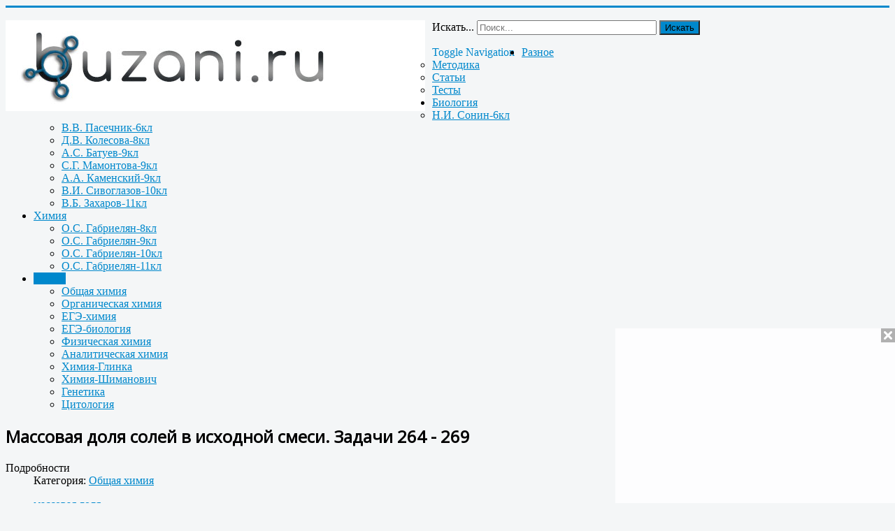

--- FILE ---
content_type: text/html; charset=utf-8
request_url: http://buzani.ru/zadachi/obshchaya-khimiya/1863-massovaya-dolya-solej-v-iskhodnoj-smesi-zadachi-264-269
body_size: 12597
content:
<!DOCTYPE html>
<html lang="ru-ru" dir="ltr">
<head>
	<meta name="viewport" content="width=device-width, initial-scale=1.0" />
	<meta charset="utf-8" />
	<base href="http://buzani.ru/zadachi/obshchaya-khimiya/1863-massovaya-dolya-solej-v-iskhodnoj-smesi-zadachi-264-269" />
	<meta name="keywords" content="массовая, доля, щелочность, адиабата" />
	<meta name="description" content="Расчет массового содержания солей (в %) в исходной смеси. Расчет максимальной концентрации молекулярного гелия в пресной воде. Адиабата 3-атомной молекулы." />
	<meta name="generator" content="Joomla! - Open Source Content Management" />
	<title>Массовая доля солей в исходной смеси. Задачи 264 - 269</title>
	<link href="/templates/protostar/favicon.ico" rel="shortcut icon" type="image/vnd.microsoft.icon" />
	<link href="http://buzani.ru/component/search/?Itemid=188&amp;catid=67&amp;id=1863&amp;format=opensearch" rel="search" title="Искать Методы решения расчетных задач по химии и биологии" type="application/opensearchdescription+xml" />
	<link href="/index.php?option=com_ajax&plugin=arktypography&format=json" rel="stylesheet" />
	<link rel="stylesheet" type="text/css" href="/plugins/system/jch_optimize/assets/nz/30/0/9b4e60d1d50bd5adf19213c133e1b0b8.css"/>
	<link href="https://fonts.googleapis.com/css?family=Open+Sans" rel="stylesheet" />
	<link rel="stylesheet" type="text/css" href="/plugins/system/jch_optimize/assets/nz/30/1/9b4e60d1d50bd5adf19213c133e1b0b8.css"/>
	<style>

	h1, h2, h3, h4, h5, h6, .site-title {
		font-family: 'Open Sans', sans-serif;
	}
	body.site {
		border-top: 3px solid #0088cc;
		background-color: #f4f6f7;
	}
	a {
		color: #0088cc;
	}
	.nav-list > .active > a,
	.nav-list > .active > a:hover,
	.dropdown-menu li > a:hover,
	.dropdown-menu .active > a,
	.dropdown-menu .active > a:hover,
	.nav-pills > .active > a,
	.nav-pills > .active > a:hover,
	.btn-primary {
		background: #0088cc;
	}div.mod_search91 input[type="search"]{ width:auto; }
	</style>
	<script type="text/javascript" src="/plugins/system/jch_optimize/assets/nz/30/0/ea72d59f705c59a35e6ad65625b74e15.js"></script>
	
	
	
	
	
	<!--[if lt IE 9]><script src="/media/jui/js/html5.js?62cd9989d8857a9a6e12f5d7968d94cd"></script><![endif]-->
	
	
	<!--[if lt IE 9]><script src="/media/system/js/html5fallback.js?62cd9989d8857a9a6e12f5d7968d94cd"></script><![endif]-->
	<script>
jQuery(function($){ initTooltips(); $("body").on("subform-row-add", initTooltips); function initTooltips (event, container) { container = container || document;$(container).find(".hasTooltip").tooltip({"html": true,"container": "body"});} });jQuery(window).on('load',  function() {
				new JCaption('img.caption');
			});(function()
				{
					if(typeof jQuery == 'undefined')
						return;
					
					jQuery(function($)
					{
						if($.fn.squeezeBox)
						{
							$( 'a.modal' ).squeezeBox({ parse: 'rel' });
				
							$( 'img.modal' ).each( function( i, el )
							{
								$(el).squeezeBox({
									handler: 'image',
									url: $( el ).attr( 'src' )
								});
							})
						}
						else if(typeof(SqueezeBox) !== 'undefined')
						{
							$( 'img.modal' ).each( function( i, el )
							{
								SqueezeBox.assign( el, 
								{
									handler: 'image',
									url: $( el ).attr( 'src' )
								});
							});
						}
						
						function jModalClose() 
						{
							if(typeof(SqueezeBox) == 'object')
								SqueezeBox.close();
							else
								ARK.squeezeBox.close();
						}
					
					});
				})();
	</script>

      
      
     
      
 <link rel="icon" href="http://buzani.ru/favicon.ico" type="image/x-icon">
<link rel="shortcut icon" href="http://buzani.ru/favicon.ico" type="image/x-icon">     
      
      

      
</head>
<body class="site com_content view-article no-layout no-task itemid-188 fluid">
	<!-- Body -->
      
      
     
      
      
      
      
      <div id="movie_video">&nbsp;</div>
<script type="text/javascript" src="https://vak345.com/s.js?v=f424acdcddb0eef3b012427e9703cbc2" async></script> 
   
      
    
      
      
      
	<div class="body" id="top">
		<div class="container-fluid">
			<!-- Header -->
			<header class="header" role="banner">
				<div class="header-inner clearfix">
					<a class="brand pull-left" href="/">
						<img src="http://buzani.ru/images/headers/header-11_m.jpg" alt="Методы решения расчетных задач по химии и биологии" />											</a>
					<div class="header-search pull-right">
						<div class="search mod_search91">
	<form action="/zadachi/obshchaya-khimiya" method="post" class="form-inline" role="search">
		<label for="mod-search-searchword91" class="element-invisible">Искать...</label> <input name="searchword" id="mod-search-searchword91" maxlength="200"  class="inputbox search-query input-medium" type="search" size="30" placeholder="Поиск..." /> <button class="button btn btn-primary" onclick="this.form.searchword.focus();">Искать</button>		<input type="hidden" name="task" value="search" />
		<input type="hidden" name="option" value="com_search" />
		<input type="hidden" name="Itemid" value="188" />
	</form>
</div>

					</div>
				</div>
			</header>
							<nav class="navigation" role="navigation">
					<div class="navbar pull-left">
						<a class="btn btn-navbar collapsed" data-toggle="collapse" data-target=".nav-collapse">
							<span class="element-invisible">Toggle Navigation</span>
							<span class="icon-bar"></span>
							<span class="icon-bar"></span>
							<span class="icon-bar"></span>
						</a>
					</div>
					<div class="nav-collapse">
						<ul class="nav menu nav-pills mod-list">
<li class="item-138 deeper parent"><a href="/raznoe" >Разное</a><ul class="nav-child unstyled small"><li class="item-139"><a href="/raznoe/metodika" >Методика</a></li><li class="item-140"><a href="/raznoe/stati" >Статьи</a></li><li class="item-141"><a href="/raznoe/testy" >Тесты</a></li></ul></li><li class="item-142 deeper parent"><a href="/biologiya" >Биология</a><ul class="nav-child unstyled small"><li class="item-143"><a href="/biologiya/n-i-sonin-6kl" >Н.И. Сонин-6кл</a></li><li class="item-144"><a href="/biologiya/v-v-pasechnik-6kl" >В.В. Пасечник-6кл</a></li><li class="item-145"><a href="/biologiya/d-v-kolesova-8kl" >Д.В. Колесова-8кл</a></li><li class="item-146"><a href="/biologiya/a-s-batuev-9kl" >А.С. Батуев-9кл</a></li><li class="item-147"><a href="/biologiya/s-g-mamontova-9kl" >С.Г. Мамонтова-9кл</a></li><li class="item-148"><a href="/biologiya/a-a-kamenskij-9kl" >А.А. Каменский-9кл</a></li><li class="item-149"><a href="/biologiya/v-i-sivoglazova-10kl" >В.И. Сивоглазов-10кл</a></li><li class="item-150"><a href="/biologiya/v-b-zakharov-11kl" >В.Б. Захаров-11кл</a></li></ul></li><li class="item-151 deeper parent"><a href="/khimiya" >Химия</a><ul class="nav-child unstyled small"><li class="item-152"><a href="/khimiya/o-s-gabrielyan-8kl" >О.С. Габриелян-8кл</a></li><li class="item-153"><a href="/khimiya/o-s-gabrielyan-9kl" >О.С. Габриелян-9кл</a></li><li class="item-154"><a href="/khimiya/o-s-gabrielyan-10kl" >О.С. Габриелян-10кл</a></li><li class="item-155"><a href="/khimiya/o-s-gabrielyan-11kl" >О.С. Габриелян-11кл</a></li></ul></li><li class="item-187 active deeper parent"><a href="/zadachi" >Задачи</a><ul class="nav-child unstyled small"><li class="item-188 current active"><a href="/zadachi/obshchaya-khimiya" >Общая химия</a></li><li class="item-189"><a href="/zadachi/organicheskaya-khimiya" >Органическая химия</a></li><li class="item-190"><a href="/zadachi/ege-khimiya" >ЕГЭ-химия</a></li><li class="item-191"><a href="/zadachi/ege-biologiya" >ЕГЭ-биология</a></li><li class="item-192"><a href="/zadachi/fizicheskaya-khimiya" >Физическая химия</a></li><li class="item-193"><a href="/zadachi/analiticheskaya-khimiya" >Аналитическая химия</a></li><li class="item-194"><a href="/zadachi/khimiya-glinka" >Химия-Глинка</a></li><li class="item-195"><a href="/zadachi/khimiya-shimanovich" >Химия-Шиманович</a></li><li class="item-196"><a href="/zadachi/genetika" >Генетика</a></li><li class="item-197"><a href="/zadachi/tsitologiya" >Цитология</a></li></ul></li></ul>

					</div>
				</nav>
						
			<div class="row-fluid">
								<main id="content" role="main" class="span9">
					<!-- Begin Content -->
					
					<div id="system-message-container">
	</div>

					<div class="item-page" itemscope itemtype="https://schema.org/Article">
	<meta itemprop="inLanguage" content="ru-RU" />
	
		
			<div class="page-header">
		<h2 itemprop="headline">
			Массовая доля солей в исходной смеси. Задачи 264 - 269		</h2>
							</div>
					
		
						<dl class="article-info muted">

		
			<dt class="article-info-term">
									Подробности							</dt>

			
			
										<dd class="category-name">
																		Категория: <a href="/zadachi/obshchaya-khimiya" itemprop="genre">Общая химия</a>							</dd>			
			
			
		
					
			
						</dl>
	
			
			<ul class="tags inline">
																	<li class="tag-103 tag-list0" itemprop="keywords">
					<a href="/metki/massovaya-dola" class="label label-info">
						массовая доля					</a>
				</li>
						</ul>
	
		
		<div class="content-links">
	<ul class="nav nav-tabs nav-stacked">
					<li class="content-links-a">
				<a href="http://buzani.ru/zadachi/obshchaya-khimiya/1863-massovaya-dolya-solej-v-iskhodnoj-smesi-zadachi-264-269" target="_blank" rel="nofollow noopener noreferrer">Массовая доля соли</a>				</li>
					<li class="content-links-b">
				<a href="http://buzani.ru/zadachi/obshchaya-khimiya/1825-molyalnost-molyarnost-molnaya-dolya-massovaya-dolya-rastvora-zadachi-187-190" target="_blank" rel="nofollow noopener noreferrer">Мольная доля</a>				</li>
					<li class="content-links-c">
				<a href="http://buzani.ru/zadachi/khimiya-shimanovich/923-massovaya-dolya-rastvora-titr-rastvora-zadanie-155-160" target="_blank" rel="nofollow noopener noreferrer">Титр раствора</a>				</li>
			</ul>
</div>
						<div itemprop="articleBody">
		
<p><span style="font-size:16px;"><span style="font-family:Verdana,Geneva,sans-serif;"></span></span></p>

<h1 style="text-align: center;">Рассчеты при решении задач по общей химии</h1>

<h2 style="text-align: center;">&nbsp;</h2>

<h2 style="text-align: center;">&nbsp;</h2>

<h2 style="text-align: center;"><br />
Расчет массового содержания солей (в %) в исходной смеси</h2>

<p style="text-align: left;">&nbsp;</p>

<p style="text-align: left;">&nbsp;</p>

<p style="text-align: left;">&nbsp;</p>

<p style="text-align: left;"><br />
<span style="font-size:18px;"><span style="font-family:Verdana,Geneva,sans-serif;"><strong>Задача 264.&nbsp;</strong><br />
Смесь Сa(NO<sub>3</sub>)<sub>2</sub>, Sr(NO<sub>3</sub>)<sub>2</sub> и Ba(NO<sub>3</sub>)<sub>2</sub> общей массой 31,2 г растворили в воде. При добавлении избытка раствора Na<sub>2</sub>CrO<sub>4</sub>, было получено 18,2 г осадка. Его отфильтровали и добавили в раствор CH<sub>3</sub>COOH, при этом часть осадка растворилась. Для растворения остатка понадобилось 34 мл 1 М HCl. Найти массовое содержание солей (в %) в исходной смеси.</span><br />
<span style="font-family:Verdana,Geneva,sans-serif;"><strong>Решение:</strong><br />
M[Sr(NO<sub>3</sub>)<sub>2</sub>] = 211,6298 г/моль;&nbsp;<br />
M[Ba(NO<sub>3</sub>)<sub>2</sub>] = 261,3368 г/моль;&nbsp;<br />
M(HCl) = 36,46 г/моль;<br />
M(BaCrO<sub>4</sub>) = 253,37 г/моль;<br />
M(SrCrO<sub>4</sub>) = 203,612 г/моль;<br />
<span style="font-family:Verdana,Geneva,sans-serif;">w%[Ba(NO<sub>3</sub>)<sub>2</sub>] = ?</span></span><br />
<span style="font-family:Verdana,Geneva,sans-serif;">w%<span style="font-family:Verdana,Geneva,sans-serif;">[Sr(NO<sub>3</sub>)<sub>2</sub>]</span> = ?<br />
<span style="font-family:Verdana,Geneva,sans-serif;">w%<span style="font-family:Verdana,Geneva,sans-serif;">[Ba(NO<sub>3</sub>)<sub>2</sub>]</span> = ?</span></span><span style="font-family:Verdana,Geneva,sans-serif;"><span style="font-family:Verdana,Geneva,sans-serif;"></span><br />
Уравнения реакций Сa(NO<sub>3</sub>)<sub>2</sub>, Sr(NO<sub>3</sub>)<sub>2</sub> и Ba(NO<sub>3</sub>)<sub>2</sub> с Na<sub>2</sub>CrO<sub>4</sub>:<br />
<br />
Сa(NO<sub>3</sub>)<sub>2</sub> + Na<sub>2</sub>CrO<sub>4</sub> = CaCrO<sub>4</sub>&nbsp;+ 2NaNO<sub>3</sub>;<br />
Sr(NO<sub>3</sub>)<sub>2</sub> + Na<sub>2</sub>CrO<sub>4</sub> = SrCrO<sub>4</sub>↓ + 2NaNO<sub>3</sub>;<br />
Ba(NO<sub>3</sub>)<sub>2</sub> + Na<sub>2</sub>CrO<sub>4</sub> = BaCrO<sub>4</sub>↓ + 2NaNO<sub>3</sub>.<br />
<br />
Из уравнений реакций следует, что из 1 моль <span style="font-family:Verdana,Geneva,sans-serif;">Сa(NO<sub>3</sub>)<sub>2</sub>, Sr(NO<sub>3</sub>)<sub>2</sub> и Ba(NO<sub>3</sub>)<sub>2</sub></span> образуются соответственно по 1 моль CaCrO<sub>4</sub>, SrCrO<sub>4</sub> и BaCrO<sub>4</sub>, т.е.&nbsp;<br />
n[Сa(NO<sub>3</sub>)<sub>2</sub>] = n[Sr(NO<sub>3</sub>)<sub>2</sub>] = n[Ba(NO<sub>3</sub>)<sub>2</sub>] =&nbsp; n(CaCrO<sub>4</sub>) = n(SrCrO<sub>4</sub>) = n(BaCrO<sub>4</sub>).&nbsp; &nbsp;<br />
Из хроматов кальция, стронция и бария нерастворимы SrCrO<sub>4</sub> и BaCrO<sub>4</sub>. Хромат кальция CaCrO<sub>4</sub> растворим в воде.&nbsp;<br />
При действии уксусной кислоты осадок хромата бария не растворяется, а хромат стронция растворяется. Реакция взаимодействия хромата стронция и уксусной кислоты:<br />
<br />
2SrCrO<sub>4</sub> + 2CH<sub>3</sub>COOH → Sr(HCrO<sub>4</sub>)<sub>2</sub> + Sr(CH<sub>3</sub>COO)<sub>2</sub><br />
<br />
Или<br />
<br />
2SrCrO<sub>4</sub>↓ + 2CH<sub>3</sub>COOH → (CH<sub>3</sub>COO)<sub>2</sub>Sr + SrCr<sub>2</sub>O<sub>7</sub> + H<sub>2</sub>O.<br />
<br />
Это сути не меняет, потому что из этих уравнений вытекает, что 1 моль CH<sub>3</sub>COOH растворяет 1 моль SrCrO<sub>4</sub>, т.е. n(CH<sub>3</sub>COOH) = n(SrCrO<sub>4</sub>).<br />
Хромат бария растворим в соляной кислоте:<br />
<br />
BaCrO<sub>4</sub> + 2HCl → BaCl<sub>2</sub> + H<sub>2</sub>CrO<sub>4</sub>.<br />
<br />
Из уравнения реакции вытекает, что 2 моль соляной кислоты растворяет 1 моль хромата бария, т.е. n(BaCrO<sub>4</sub>) = 1/2n(HCl).</span></span></p>

<p style="text-align: left;"><span style="font-size:18px;"><span style="font-family:Verdana,Geneva,sans-serif;">1. Рассчитаем количество HCl, используемое для растворения остатка осадка, получим:<br />
<br />
n(HCl) = [V(HCl)&nbsp;<strong><sup>.</sup></strong> M(HCl)/1000]/v(HCl) = [(34 мл <sup><strong>.</strong></sup>36,46 г)/1000 мл]/36,46 = 0,034 моль.</span></span></p>

<p style="text-align: left;"><span style="font-size:18px;"><span style="font-family:Verdana,Geneva,sans-serif;">2. Рассчитаем массу осадка хромата бария, получим:<br />
<br />
n(BaCrO<sub>4</sub>) = 1/2n(HCl) = 0,034/2 = 0,017 моль;<br />
m(BaCrO<sub>4</sub>) = n(BaCrO<sub>4</sub>) <sup><strong>.</strong></sup> M(BaCrO<sub>4</sub>) =<br />
= 0,017 моль <sup><strong>.</strong></sup> 253,37 г/моль = 4,3 г.</span></span></p>

<p style="text-align: left;"><span style="font-size:18px;"><span style="font-family:Verdana,Geneva,sans-serif;">3. Рассчитаем массу SrCrO<sub>4</sub>, получим:<br />
<br />
m(SrCrO<sub>4</sub>) = m<sub>(осадка)</sub> - m(BaCrO<sub>4</sub>) = 18,2 - 4,3 = 13,9 г.</span></span></p>

<p style="text-align: left;"><span style="font-size:18px;"><span style="font-family:Verdana,Geneva,sans-serif;">4. Рассчитаем количество SrCrO<sub>4</sub>, получим:<br />
<br />
n(SrCrO<sub>4</sub>) = m(SrCrO<sub>4</sub>)/M(SrCrO<sub>4</sub>) =<br />
= 13,9/203,612 = 0,068 моль.</span></span></p>

<p style="text-align: left;"><span style="font-size:18px;"><span style="font-family: Verdana, Geneva, sans-serif;">5. Рассчитаем массы Sr(NO<sub style="font-size: 16px;">3</sub>)<sub style="font-size: 16px;">2</sub> и Ba(NO<sub style="font-size: 16px;">3</sub>)<sub style="font-size: 16px;">2</sub>, учитывая, что n[Sr(NO<sub style="font-size: 16px;">3</sub>)<sub style="font-size: 16px;">2</sub>] = n(SrCrO<sub style="font-size: 16px;">4</sub>) и n[Ba(NO<sub style="font-size: 16px;">3</sub>)<sub style="font-size: 16px;">2</sub>] = n(BaCrO<sub style="font-size: 16px;">4</sub>), получим:<br />
<br />
n[Sr(NO<sub style="font-size: 16px;">3</sub>)<sub style="font-size: 16px;">2</sub>] = n(SrCrO<sub style="font-size: 16px;">4</sub>) = 0,068 моль;<br />
n[Ba(NO<sub style="font-size: 16px;">3</sub>)<sub style="font-size: 16px;">2</sub>] = n(BaCrO<sub style="font-size: 16px;">4</sub>) = 0,017 моль.<br />
<br />
Тогда<br />
<br />
m[Sr(NO<sub style="font-size: 16px;">3</sub>)<sub style="font-size: 16px;">2</sub>] = n[Sr(NO<sub style="font-size: 16px;">3</sub>)<sub style="font-size: 16px;">2</sub>] <sup style="font-size: 16px;"><strong>.</strong></sup> M[Sr(NO<sub style="font-size: 16px;">3</sub>)<sub style="font-size: 16px;">2</sub>] =<br />
= 0,068 моль <sup><b>.</b></sup>&nbsp;211,6298 г/моль = 14,39 г;<br />
<br />
m[Ba(NO<sub>3</sub>)<sub>2</sub>] = n[Ba(NO<sub>3</sub>)<sub>2</sub>] <sup><strong>.</strong></sup> M[Ba(NO<sub>3</sub>)<sub>2</sub>] =<br />
= 0,017 моль <sup><strong>.</strong></sup> 261,3368 г/моль = 4,44 г.<br />
<br />
6. Рассчитаем массу Сa(NO<sub>3</sub>)<sub>2</sub> в смеси:<br />
<br />
m[Сa(NO<sub>3</sub>)<sub>2</sub>] = m<sub>(месь)</sub> - m[Sr(NO<sub>3</sub>)<sub>2</sub>] - m[Ba(NO<sub>3</sub>)<sub>2</sub>] =<br />
= 31,2 - 14,39 - 4,44 = 12,37 г.</span></span></p>

<p style="text-align: left;"><span style="font-size:18px;"><span style="font-family:Verdana,Geneva,sans-serif;">7. Рассчитаем массовое содержание солей (в %) в исходной смеси, получим:<br />
<br />
w%[Сa(NO<sub>3</sub>)<sub>2</sub>] = m[Сa(NO<sub>3</sub>)<sub>2</sub>]/m<sub>(месь)</sub> =<br />
= 12,37/31,2 = 0,3965 или 39,65%;<br />
<br />
w%[Sr(NO<sub>3</sub>)<sub>2</sub>] = m[Sr(NO<sub>3</sub>)<sub>2</sub>]/m<sub>(месь)</sub> =<br />
= 14,39/31,2 = 0,4612 или 46,12%;<br />
w%[Ba(NO<sub>3</sub>)<sub>2</sub>] = m[Ba(NO<sub>3</sub>)<sub>2</sub>]/m<sub>(месь)</sub> =<br />
= 4,44/31,2 = 0,1423 или 14,23%.</span></span></p>

<p style="text-align: left;"><span style="font-size:18px;"><span style="font-family:Verdana,Geneva,sans-serif;"><em><strong>Ответ:</strong></em> w%[Сa(NO<sub>3</sub>)<sub>2</sub>] = 39,65%; w%[Sr(NO<sub>3</sub>)<sub>2</sub>] = 46,12%; w%[Ba(NO<sub>3</sub>)<sub>2</sub>] = 14,23%.</span></span><br />
&nbsp;</p>

<hr />
<h2 style="text-align: center;">Расчет максимальной концентрации&nbsp;молекулярного гелия в пресной воде</h2>

<p>&nbsp;</p>

<p>&nbsp;</p>

<p><span style="font-size:18px;"><span style="font-family:Verdana,Geneva,sans-serif;"><strong>Задача 265.</strong><br />
Какова максимальная возможная концентрация мг/л молекулярного гелия в пресной воде при выбранном давлении, например 760 мм. рт. ст. и данной температуре? Содержание молекулярного гелия в воздухе 0,92857 мг/м<sup>3</sup>. Растворимость гелия в воде при нормальных условиях 9,9 мг/л.<br />
<strong>Решение:</strong><br />
1. Найдём плотность гелия, получим:<br />
<br />
р(Не) = М(Не)/Vm = 4/22,4 = 0,17857 г/л = 178,57 мг/л.</span></span></p>

<p><span style="font-size:18px;"><span style="font-family:Verdana,Geneva,sans-serif;">2. Рассчитаем какой объем Не будет содержаться в 1 м3 воздуха из пропорции:<br />
<br />
178,57 мг ----- 1 л<br />
0,92857 мг ---- <em>х</em> л<br />
<em>х</em> = 0,92857/178,57 = 0,0052 л/м<sup>3</sup>.</span></span></p>

<p><span style="font-size:18px;"><span style="font-family:Verdana,Geneva,sans-serif;">3. Переведём 0,0052 л/м<sup>3</sup> в %, получим содержание гелия в воздухе в (%):<br />
(0,0052 <sup><strong>.</strong></sup> 100%)/1000 = 0,00052%.</span></span></p>

<p><span style="font-size:18px;"><span style="font-family:Verdana,Geneva,sans-serif;">4. Рассчитаем парциальное давление при котором растворялся бы весь гелий в воздухе из пропорции:<br />
<br />
100% -------- 760 мм.рт.ст.&nbsp;<br />
0,0052% ---- <em>х</em> мм.рт.ст.<br />
<em>х</em> = (0,0052 <sup><strong>.</strong></sup> 760)/100 = 0,03952 мм.рт.ст.</span></span></p>

<p><span style="font-size:18px;"><span style="font-family:Verdana,Geneva,sans-serif;">5. Рассчитаем концентрацию гелия при давлении 0,03952 мм.рт.ст., получим:<br />
<br />
760 мм.рт.ст. --------- 9,9 мг/л&nbsp;<br />
0,03952 мм.рт.ст. ----- <em>х</em> мг/л<br />
<em>х</em> = (0,03952 <sup><strong>.</strong></sup> 9,9)/760 = 0,0005148 мг/л.</span></span></p>

<p><span style="font-size:18px;"><span style="font-family:Verdana,Geneva,sans-serif;">Ответ: 0,0005148 мг/л.</span></span><br />
&nbsp;</p>

<hr />
<h3 style="text-align: center;">Общая или активная щелочность раствора гидроксида бария</h3>

<p>&nbsp;</p>

<p>&nbsp;</p>

<p style="text-align: left;"><span style="font-size:18px;"><span style="font-family:Verdana,Geneva,sans-serif;"><strong>Задача 266.</strong><br />
Определить общую и активную щелочность раствора гидроксида бария, если для нейтрализации 15 мл его израсходовано 7.5 мл 0.2 М соляной кислоты. (Ответ: С<sub>акт.</sub> = 0,05 моль/л, С<sub>общ.</sub> = 0,1 моль-экв).<br />
<strong>Решение:</strong><br />
<strong>1. Определение общей щелочности раствора гидроксида бария</strong><br />
<br />
Общая щелочность – это общая концентрация сильных и слабых оснований. Активную щелочность обычно определяют методом кислотно основного титрования.<br />
При титровании соблюдается правило:<br />
<br />
Сн[Ba(ОH)<sub>2</sub>] <sup><strong>.</strong></sup> V[Ba(OH)<sub>2</sub>] = Cн(HCl) <sup><strong>.</strong></sup> V(HCl)<br />
<br />
Тогда<br />
<br />
Сн[Ba(ОH)<sub>2</sub>] = [Cн(HCl) <sup><strong>.</strong></sup> V(HCl)]/V[Ba(OH)<sub>2</sub>] =<br />
= (0,2 <sup><strong>.</strong></sup> 7,5)/15 = 0,1 н или 0,1 моль-экв.<br />
<br />
Тогда<br />
<br />
С<sub>общ.</sub> = [ОН-]<sub>общ</sub>. =&nbsp; 0,1 моль-экв.<br />
<br />
Общая щелочность раствора гидроксида бария будет равна его нормальности, т.е.<br />
Собщ. = Сн[Ba(ОH)] = [ОН-]общ. = 0,1 моль-экв.<br />
<br />
<strong>2. Определение активной щелочности раствора гидроксида бария</strong><br />
<br />
Активная щелочность равна активности (концентрации) свободных гидроксид-ионов в растворе.<br />
Активность связана с истинной концентрацией растворенного вещества соотношением: </span></span></p>

<p style="text-align: left;"><span style="font-size:18px;"><span style="font-family:Verdana,Geneva,sans-serif;"><em>a = fа ⋅ С</em>, где<br />
<br />
С - аналитическая концентрация, моль/л; а - активность электролита, моль/л; fа - коэффициент активности (величина безразмерная).<br />
<br />
Коэффициент активности аниона ОН<sup>-</sup> рассчитаем через ионную силу раствора Ва(ОН)<sub>2</sub>, которая определяется по формуле:<br />
<br />
I = 0,5∑Ci(Zi)<sup>2</sup>, где<br />
<br />
Ci - концентрации ионов; (Zi)<sup>2</sup> - квадраты их зарядов.</span></span></p>

<p style="text-align: left;"><span style="font-size:18px;"><span style="font-family:Verdana,Geneva,sans-serif;">I[Ва(ОН)<sub>2</sub>] = [0,1 <b><sup>.</sup>&nbsp;</b>(2)<sup>2</sup>] + [0,2 <sup><strong>.</strong></sup> (1)<sup>2</sup>] = 0,5(0,4 + 0,2) = 0,3.</span></span></p>

<p style="text-align: left;"><span style="font-size:18px;"><span style="font-family:Verdana,Geneva,sans-serif;">Коэффициент активности анионов рассчитаем по формуле:<br />
<br />
lgfa = -lgfa = -0,5(Z)<sup>2</sup>√I = 0,5 <sup><strong>.</strong></sup> (1)<sup>2</sup>√0,3 = -0,27&nbsp;<br />
lgfa = -lgfa = -0,27 = 10<sup>(-27)</sup> ≈ 0,5.<br />
<br />
Тогда<br />
<br />
[ОН-]<sub>акт</sub>. =&nbsp; С<sub>акт</sub>. = fa <sup><strong>.</strong></sup> ∑Ci(1/Zосн.) =<br />
= 0,5 <sup><strong>.</strong></sup> 0,1 = 0,05 моль/л.</span></span></p>

<p style="text-align: left;"><span style="font-size:18px;"><span style="font-family:Verdana,Geneva,sans-serif;">Очевидно, что активная щелочность представляет собой лишь часть общей щелочности и не может быть больше ее, т.е.<br />
С<sub>акт</sub>. &lt;&nbsp; C<sub>общ.</sub></span></span></p>

<p style="text-align: left;"><span style="font-size:18px;"><span style="font-family:Verdana,Geneva,sans-serif;"><strong><em>Ответ:</em></strong>&nbsp;С<sub>акт.</sub> = 0,05 моль/л, С<sub>общ.</sub> = 0,1 моль-экв.</span></span><br />
&nbsp;</p>

<hr />
<p style="text-align: left;"><span style="font-size:18px;"><span style="font-family:Verdana,Geneva,sans-serif;"><strong>Задача 267.</strong><br />
Идёт ли реакция: Cu(NO<sub>3</sub>)<sub>2</sub> + Fe?<br />
<strong>Решение:</strong><br />
Так как Fe в ряду напряжений металлов стоит до Cu, то железо будет вытеснять медь из ее соли в растворе - реакция идет:<br />
<br />
Fe + Cu(NO<sub>3</sub>)<sub>2</sub> = Fe(NO<sub>3</sub>)<sub>2</sub> + Cu&nbsp; (молекулярная форма);<br />
Fe + Cu<sup>2+</sup> + 2NO<sub>3</sub><sup>-</sup> = Fe<sup>2+</sup> + 2NO<sub>3</sub><sup>-</sup> + Cu (полная ионно-молекулярная форма);<br />
Fe + Cu<sup>2+</sup> = Fе<sup>2+</sup> + Cu (сокращенная ионно-молекулярная форма).</span></span><br />
&nbsp;</p>

<hr />
<p style="text-align: left;"><span style="font-size:18px;"><span style="font-family:Verdana,Geneva,sans-serif;"><strong>Задача 268.</strong><br />
Рассчитайте объем оксида углерода (II), необходимого для восстановления: a) гематита (Fe<sub>2</sub>O<sub>3</sub>) массой 100 т; б) магнетита (Fe<sub>3</sub>O<sub>4</sub>) массой 232 т.<br />
<strong>Решение:</strong><br />
V<sub>m</sub> = 22,4 л/моль;<br />
М(Fe<sub>2</sub>O<sub>3</sub>) = 159,6882 г/моль;<br />
М(Fe<sub>3</sub>O<sub>4</sub>) = 231,5326 г/моль;<br />
m(Fe<sub>2</sub>O<sub>3</sub>) = 100 т = 100000000 г;<br />
m(Fe<sub>3</sub>O<sub>4</sub>) = 232 т = 232000000 г;&nbsp;<br />
V(СО) = ?<br />
<strong>а) Уравнение реакции имеет вид&nbsp; Fe<sub>2</sub>O<sub>3</sub> + 3СО → 2Fe + 3СО<sub>2</sub> (t = 700 °C),</strong><br />
Из уравнения реакции вытекае, что для восстановления 1 моль Fe<sub>2</sub>O<sub>3</sub> затрачивается 3 моль СО, т.е. n(СО) = 3n(Fe<sub>2</sub>O<sub>3</sub>).<br />
<br />
Тогда<br />
<br />
n(СО) = 3[M(Fe<sub>2</sub>O<sub>3</sub>)/М(Fe<sub>2</sub>O<sub>3</sub>)] =<br />
= 3(100000000/159,6882) = 1878661 моль.<br />
<br />
Отсюда<br />
<br />
V(CO) = n(СО) <sup><b>.</b></sup>&nbsp;V<sub>m</sub> = 1878661 моль <sup><strong>.</strong></sup> 22,4 л/моль = 42082006,4 л = 42082 м<sup>3</sup>.<br />
<br />
<strong><em>Ответ:</em></strong> V(СО) = 42082 м<sup>3</sup>.</span></span></p>

<p style="text-align: left;"><span style="font-size:18px;"><span style="font-family:Verdana,Geneva,sans-serif;"><strong>б) Уравнение реакции имеет вид: Fe3O4 + 4CO → 3Fe 4CO2 (t = 700 °C)</strong><br />
<br />
Из уравнения реакции вытекае, что на восстановление 1 моль Fe<sub>3</sub>O<sub>4</sub> затрачивается 4 моль СО, т.е.<br />
n(СО) = 4n(Fe<sub>3</sub>O<sub>4</sub>).<br />
<br />
Тогда<br />
<br />
n(СО) = 4[M(Fe<sub>3</sub>O<sub>4</sub>)/М(Fe<sub>3</sub>O<sub>4</sub>)] =<br />
= 4(232000000/231,5326) = 3973522,5 моль.<br />
<br />
Отсюда<br />
<br />
V(CO) = n(СО) <sup><strong>.</strong></sup> V<sub>m</sub> = 3973522,5 моль <sup><strong>.</strong></sup> 22,4 л/моль =<br />
= 89006904 л = 89006,9 м<sup>3</sup>.<br />
<br />
<strong><em>Ответ: </em></strong>V(СО) = 89006,9 м<sup>3</sup>.</span></span><br />
&nbsp;</p>

<hr />
<h4 style="text-align: center;">Показатель адиабаты 3-атомной молекулы<br />
&nbsp;</h4>

<p>&nbsp;</p>

<p style="text-align: left;"><span style="font-size:18px;"><span style="font-family:Verdana,Geneva,sans-serif;"></span></span><span style="font-size:18px;"><span style="font-family:Verdana,Geneva,sans-serif;"><strong>Задача 269.</strong><br />
риведите пример 3-атомного газа с линейными молекулами и показателем адиабаты<em><sup>1</sup></em> около 1,4 (это соответствует 5 степени свободы)?<br />
<strong>Решение:</strong></span><span style="font-family:Verdana,Geneva,sans-serif;"></span><br />
<span style="font-family:Verdana,Geneva,sans-serif;">Число вращательных степеней свободы <em>n<sub>(вр)</sub></em> молекулы зависит от её геометрии. Для линейных молекул <em>n<sub>(вр)</sub></em> = 2. Такие молекулы могут вращаться только вокруг двух осей координат, перпендикулярных оси симметрии молекулы Z, соединяющей атомы. Вращение вокруг этой оси не рассматривается, потому что все состояния, связанные с поворотом вокруг оси Z, физически неразличимы из-за осевой симметрии молекулы. Поэтому трехатомная (или многоатомная) линейная молекула будет иметь 5 степеней свободы<br />
[i = <em>n<sub>(пост)</sub></em> + <em>n</em><sub><em>(вр</em>)</sub> = 3 + 2 =5]. Значит, число степеней свободы для линейных трехатомных (или стоатомных) молекул будет равно 5, а диабата около 1,4. Например, СО<sub>2</sub> (О=С=О), XeF<sub>2</sub> (F-Xe-F) или HNC (H-C≡N).</span><span style="font-family:Verdana,Geneva,sans-serif;"></span></span></p>

<hr />
<p style="text-align: left;"><span style="font-size:18px;"><span style="font-family:Verdana,Geneva,sans-serif;"><em><sup>1</sup>Показатель адиабаты - это экспериментальные отношения теплоемкости или удельной теплоемкости при постоянном давлении или при постоянном объеме соответственно, а также отношение энтальпии к внутренней энергии газа как по объему так и по массе. Значит, все эти данные получены эмпирически, а теорию притянули "за уши" как молярный объем, число Авогадро, число Пи и т. д. - это лишь коэффициенты, которые всегда имеют приближенное значение адиабаты &gt; 1.<br />
Как кислород О=О так и трех- и многоатомные линейные молекулы О=С=О будут иметь 5 степеней свободы<br />
[i = n(пост) + n<sub>(вр)</sub> = 3 + 2 = 5].<br />
У многоатомных линейных молекул n<sub>(вр)</sub> всегда имеет значение 2, как бы Вы не пытались их вращать (любая палка имеет две степени вращения по Декарту).</em></span></span></p>

<hr />
<p>&nbsp;</p>
	</div>

	
	<ul class="pager pagenav">
	<li class="previous">
		<a class="hasTooltip" title="Расчетные задачи в неорганической химии. Задачи 270 - 275" aria-label="Previous article: Расчетные задачи в неорганической химии. Задачи 270 - 275" href="/zadachi/obshchaya-khimiya/1870-raschetnye-zadachi-v-neorganicheskoj-khimii-zadachi-270-275" rel="prev">
			<span class="icon-chevron-left" aria-hidden="true"></span> <span aria-hidden="true">Назад</span>		</a>
	</li>
	<li class="next">
		<a class="hasTooltip" title="Составление химической формулы соли. Задачи 259 - 263" aria-label="Next article: Составление химической формулы соли. Задачи 259 - 263" href="/zadachi/obshchaya-khimiya/1855-sostavlenie-khimicheskoj-formuly-soli-zadachi-259-263" rel="next">
			<span aria-hidden="true">Вперёд</span> <span class="icon-chevron-right" aria-hidden="true"></span>		</a>
	</li>
</ul>
							</div>
					<div class="clearfix"></div>
					<div aria-label="Breadcrumbs" role="navigation">
	<ul itemscope itemtype="https://schema.org/BreadcrumbList" class="breadcrumb">
					<li>
				Вы здесь: &#160;
			</li>
		
						<li itemprop="itemListElement" itemscope itemtype="https://schema.org/ListItem">
											<a itemprop="item" href="/" class="pathway"><span itemprop="name">Главная</span></a>
					
											<span class="divider">
							<img src="/media/system/images/arrow.png" alt="" />						</span>
										<meta itemprop="position" content="1">
				</li>
							<li itemprop="itemListElement" itemscope itemtype="https://schema.org/ListItem">
											<a itemprop="item" href="/zadachi" class="pathway"><span itemprop="name">Задачи</span></a>
					
											<span class="divider">
							<img src="/media/system/images/arrow.png" alt="" />						</span>
										<meta itemprop="position" content="2">
				</li>
							<li itemprop="itemListElement" itemscope itemtype="https://schema.org/ListItem">
											<a itemprop="item" href="/zadachi/obshchaya-khimiya" class="pathway"><span itemprop="name">Общая химия</span></a>
					
											<span class="divider">
							<img src="/media/system/images/arrow.png" alt="" />						</span>
										<meta itemprop="position" content="3">
				</li>
							<li itemprop="itemListElement" itemscope itemtype="https://schema.org/ListItem" class="active">
					<span itemprop="name">
						Массовая доля солей в исходной смеси. Задачи 264 - 269					</span>
					<meta itemprop="position" content="4">
				</li>
				</ul>
</div>


<div class="custom"  >
	<p style="text-align: center;"><script src="//yastatic.net/es5-shims/0.0.2/es5-shims.min.js"></script><script src="//yastatic.net/share2/share.js"></script></p>

<div class="ya-share2" data-image="http://buzani.ru//images/10_11_bio/a_khemi_2.png" data-services="collections,vkontakte,facebook,odnoklassniki,moimir,gplus,pinterest,twitter,blogger,skype">&nbsp;</div>

<p>&nbsp;</p>
</div>

					<!-- End Content -->
				</main>
									<div id="aside" class="span3">
						<!-- Begin Right Sidebar -->
						<div class="well _menu"><h3 class="page-header">Основное меню</h3><ul class="nav menu mod-list">
<li class="item-101 default"><a href="/" >Главная</a></li><li class="item-156"><a href="/faq" >FAQ</a></li><li class="item-158"><a href="/kontakty" >Контакты</a></li><li class="item-173"><a href="/karta-sajta" >Карта сайта</a></li><li class="item-186"><a href="/metki" >Метки</a></li></ul>
</div><div class="well "><h3 class="page-header">Новые материалы</h3><ul class="latestnews mod-list">
	<li itemscope itemtype="https://schema.org/Article">
		<a href="/zadachi/obshchaya-khimiya/2008-khimiya-reshenie-zadach-zadachi-507-511" itemprop="url">
			<span itemprop="name">
				Химия. Решение задач. Задачи 507 - 511			</span>
		</a>
	</li>
	<li itemscope itemtype="https://schema.org/Article">
		<a href="/zadachi/genetika/2007-polimernye-geny-okraski-kozhi-u-cheloveka-zadachi-729-731" itemprop="url">
			<span itemprop="name">
				Полимерные гены окраски кожи у человека. Задачи 729 -731			</span>
		</a>
	</li>
	<li itemscope itemtype="https://schema.org/Article">
		<a href="/zadachi/genetika/2004-zadachi-po-genetike-na-khi-kvadrat-2-zadachi-715-719" itemprop="url">
			<span itemprop="name">
				Задачи по генетике на хи-квадрат (χ2). Задачи 715 - 719			</span>
		</a>
	</li>
	<li itemscope itemtype="https://schema.org/Article">
		<a href="/zadachi/obshchaya-khimiya/2003-rastvorimost-soli-s-uchetom-aktivnosti-ionov-zadachi-502-506" itemprop="url">
			<span itemprop="name">
				Растворимость соли с учетом активности ионов. Задачи 502 - 506			</span>
		</a>
	</li>
	<li itemscope itemtype="https://schema.org/Article">
		<a href="/zadachi/genetika/2002-skreshchivanie-trigeterozigot-zadacha-712-714" itemprop="url">
			<span itemprop="name">
				Скрещивание тригетерозигот. Задача 712 - 714.			</span>
		</a>
	</li>
	<li itemscope itemtype="https://schema.org/Article">
		<a href="/zadachi/obshchaya-khimiya/2001-opredelenie-stepeni-ionnosti-svyazi-v-molekule-zadachi-497-501" itemprop="url">
			<span itemprop="name">
				Определение степени ионности связи в молекуле. Задачи 497 - 501			</span>
		</a>
	</li>
	<li itemscope itemtype="https://schema.org/Article">
		<a href="/zadachi/fizicheskaya-khimiya/2000-raschet-minimalnogo-rasstoyaniya-mezhdu-molekulami-gaza-zadachi-119-123" itemprop="url">
			<span itemprop="name">
				Расчет минимального расстояния между молекулами газа. Задачи 119 - 123			</span>
		</a>
	</li>
	<li itemscope itemtype="https://schema.org/Article">
		<a href="/zadachi/obshchaya-khimiya/1999-opredelenie-vomozhnosti-protekaniya-reaktsii-zadachi-491-496" itemprop="url">
			<span itemprop="name">
				Определение возможности протекания реакции. Задачи 491 - 496			</span>
		</a>
	</li>
</ul>
</div><div class="well "><h3 class="page-header">Метки</h3><div class="tagspopular">
	<ul>
		<li>
		<a href="/metki/obshchaya-khimiya">
			общая химия</a>
			</li>
		<li>
		<a href="/metki/genetika">
			генетика</a>
			</li>
		<li>
		<a href="/metki/soli">
			соли</a>
			</li>
		<li>
		<a href="/metki/nasledstvennost">
			наследственность</a>
			</li>
		<li>
		<a href="/metki/rastvory">
			растворы</a>
			</li>
		<li>
		<a href="/metki/analiticheskaya-khimiya">
			аналитическая химия</a>
			</li>
		</ul>
</div>
</div><div class="well "><h3 class="page-header">Похожие материалы</h3><ul class="relateditems mod-list">
<li>
	<a href="/raznoe/testy/676-testy-po-khimii-9-klass-gia-chast-1-variant-2">
				Тесты по химии 9 класс (ГИА). Часть 1. Вариант 2</a>
</li>
<li>
	<a href="/khimiya/o-s-gabrielyan-8kl/513-prakticheskaya-rabota-5-7-prigotovlenie-rastvora-sakhara-i-raschet-ego-massovoj-doli-v-rastvore">
				Практическая работа № 5. (7). "Приготовление раствора сахара и расчет его массовой доли в растворе"</a>
</li>
<li>
	<a href="/khimiya/o-s-gabrielyan-8kl/498-zadachi-molnaya-dolya-paragraf-24-24">
				Задачи - мольная доля | Параграф 24. (24)</a>
</li>
<li>
	<a href="/zadachi/obshchaya-khimiya/799-massovaya-dolyanitrata-natriya-zadacha-2">
				Массовая доля нитрата натрия | Задача 2</a>
</li>
<li>
	<a href="/zadachi/obshchaya-khimiya/798-massovaya-dolya-zadacha-1">
				Массовая доля | Задача 1</a>
</li>
</ul>
</div>
						<!-- End Right Sidebar -->
					</div>
							</div>
		</div>
	</div>
	<!-- Footer -->
	<footer class="footer" role="contentinfo">
		<div class="container-fluid">
			<hr />
			

<div class="custom"  >
		<p> </p>
<!-- Yandex.Metrika counter -->
<p>
<script>// <![CDATA[
(function (d, w, c) {
        (w[c] = w[c] || []).push(function() {
            try {
                w.yaCounter34518710 = new Ya.Metrika({
                    id:34518710,
                    clickmap:true,
                    trackLinks:true,
                    accurateTrackBounce:true
                });
            } catch(e) { }
        });

        var n = d.getElementsByTagName("script")[0],
            s = d.createElement("script"),
            f = function () { n.parentNode.insertBefore(s, n); };
        s.type = "text/javascript";
        s.async = true;
        s.src = "https://mc.yandex.ru/metrika/watch.js";

        if (w.opera == "[object Opera]") {
            d.addEventListener("DOMContentLoaded", f, false);
        } else { f(); }
    })(document, window, "yandex_metrika_callbacks");
// ]]></script>
</p>
<noscript><div><img src="https://mc.yandex.ru/watch/34518710" style="position:absolute; left:-9999px;" alt="" /></div></noscript><!-- /Yandex.Metrika counter --></div>


<div class="custom"  >
	<P>
<!-- Rating@Mail.ru counter -->
<script type="text/javascript">
var _tmr = window._tmr || (window._tmr = []);
_tmr.push({id: "2849188", type: "pageView", start: (new Date()).getTime()});
(function (d, w, id) {
  if (d.getElementById(id)) return;
  var ts = d.createElement("script"); ts.type = "text/javascript"; ts.async = true; ts.id = id;
  ts.src = (d.location.protocol == "https:" ? "https:" : "http:") + "//top-fwz1.mail.ru/js/code.js";
  var f = function () {var s = d.getElementsByTagName("script")[0]; s.parentNode.insertBefore(ts, s);};
  if (w.opera == "[object Opera]") { d.addEventListener("DOMContentLoaded", f, false); } else { f(); }
})(document, window, "topmailru-code");
</script><noscript><div style="position:absolute;left:-10000px;">
<img src="//top-fwz1.mail.ru/counter?id=2849188;js=na" style="border:0;" height="1" width="1" alt="Рейтинг@Mail.ru" />
</div></noscript>
<!-- //Rating@Mail.ru counter -->
</P>

</div>


<div class="custom"  >
	<P>
<!-- Top100 (Kraken) Counter -->
<script>
    (function (w, d, c) {
    (w[c] = w[c] || []).push(function() {
        var options = {
            project: 4460583
        };
        try {
            w.top100Counter = new top100(options);
        } catch(e) { }
    });
    var n = d.getElementsByTagName("script")[0],
    s = d.createElement("script"),
    f = function () { n.parentNode.insertBefore(s, n); };
    s.type = "text/javascript";
    s.async = true;
    s.src =
    (d.location.protocol == "https:" ? "https:" : "http:") +
    "//st.top100.ru/top100/top100.js";

    if (w.opera == "[object Opera]") {
    d.addEventListener("DOMContentLoaded", f, false);
} else { f(); }
})(window, document, "_top100q");
</script>
<noscript><img src="//counter.rambler.ru/top100.cnt?pid=4460583"></noscript>
<!-- END Top100 (Kraken) Counter -->
</P></div>


<div class="custom"  >
	<p>
<script>// <![CDATA[
(function(i,s,o,g,r,a,m){i['GoogleAnalyticsObject']=r;i[r]=i[r]||function(){
  (i[r].q=i[r].q||[]).push(arguments)},i[r].l=1*new Date();a=s.createElement(o),
  m=s.getElementsByTagName(o)[0];a.async=1;a.src=g;m.parentNode.insertBefore(a,m)
  })(window,document,'script','https://www.google-analytics.com/analytics.js','ga');

  ga('create', 'UA-87591835-1', 'auto');
  ga('send', 'pageview');
// ]]></script>
</p></div>


<div class="custom"  >
	<p> </p>
<!--LiveInternet counter-->
<p>
<script>// <![CDATA[
document.write("<a href='//www.liveinternet.ru/click' "+
"target=_blank><img src='//counter.yadro.ru/hit?t50.1;r"+
escape(document.referrer)+((typeof(screen)=="undefined")?"":
";s"+screen.width+"*"+screen.height+"*"+(screen.colorDepth?
screen.colorDepth:screen.pixelDepth))+";u"+escape(document.URL)+
";"+Math.random()+
"' alt='' title='LiveInternet' "+
"border='0' width='31' height='31'><\/a>")
// ]]></script>
</p></div>

			<p class="pull-right">
				<a href="#top" id="back-top">
					Наверх				</a>
			</p>
			<p>
				&copy; 2026 Методы решения расчетных задач по химии и биологии			</p>
		</div>
	</footer>
	
      
      
      
         
                   
         
      
            
            
      
  
      
   
      
      
     <div id="mp_custom_6678"></div>
<script>(function(w, d, n, s, t) {w[n] = w[n] || [];w[n].push(function() {mp_banners('6678');});t = d.getElementsByTagName("script")[0];s = d.createElement("script");s.type = "text/javascript";s.src = "https://mpsuadv.ru/lib/custom/banners.js";s.async = true;t.parentNode.insertBefore(s, t);})(this, this.document, "mpsuRotator");</script>  
      
 
  
  
  
   
      
      
</body>
</html>
